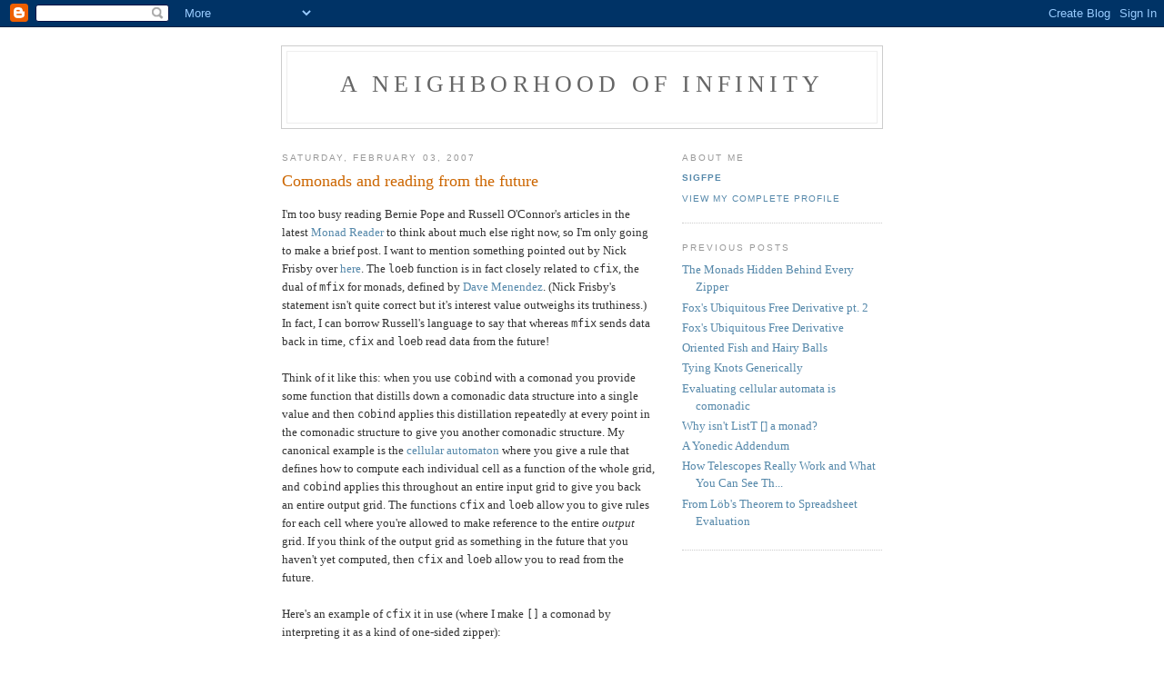

--- FILE ---
content_type: text/html; charset=UTF-8
request_url: http://blog.sigfpe.com/2007/02/comonads-and-reading-from-future.html?showComment=1171056660000
body_size: 8002
content:
<!DOCTYPE html PUBLIC "-//W3C//DTD XHTML 1.0 Strict//EN" "http://www.w3.org/TR/xhtml1/DTD/xhtml1-strict.dtd">

<html xmlns="http://www.w3.org/1999/xhtml" xml:lang="en" lang="en">
<head>
  <title>A Neighborhood of Infinity: Comonads and reading from the future</title>

  <script type="text/javascript">(function() { (function(){function b(g){this.t={};this.tick=function(h,m,f){var n=f!=void 0?f:(new Date).getTime();this.t[h]=[n,m];if(f==void 0)try{window.console.timeStamp("CSI/"+h)}catch(q){}};this.getStartTickTime=function(){return this.t.start[0]};this.tick("start",null,g)}var a;if(window.performance)var e=(a=window.performance.timing)&&a.responseStart;var p=e>0?new b(e):new b;window.jstiming={Timer:b,load:p};if(a){var c=a.navigationStart;c>0&&e>=c&&(window.jstiming.srt=e-c)}if(a){var d=window.jstiming.load;
c>0&&e>=c&&(d.tick("_wtsrt",void 0,c),d.tick("wtsrt_","_wtsrt",e),d.tick("tbsd_","wtsrt_"))}try{a=null,window.chrome&&window.chrome.csi&&(a=Math.floor(window.chrome.csi().pageT),d&&c>0&&(d.tick("_tbnd",void 0,window.chrome.csi().startE),d.tick("tbnd_","_tbnd",c))),a==null&&window.gtbExternal&&(a=window.gtbExternal.pageT()),a==null&&window.external&&(a=window.external.pageT,d&&c>0&&(d.tick("_tbnd",void 0,window.external.startE),d.tick("tbnd_","_tbnd",c))),a&&(window.jstiming.pt=a)}catch(g){}})();window.tickAboveFold=function(b){var a=0;if(b.offsetParent){do a+=b.offsetTop;while(b=b.offsetParent)}b=a;b<=750&&window.jstiming.load.tick("aft")};var k=!1;function l(){k||(k=!0,window.jstiming.load.tick("firstScrollTime"))}window.addEventListener?window.addEventListener("scroll",l,!1):window.attachEvent("onscroll",l);
 })();</script><script type="text/javascript">function a(){var b=window.location.href,c=b.split("?");switch(c.length){case 1:return b+"?m=1";case 2:return c[1].search("(^|&)m=")>=0?null:b+"&m=1";default:return null}}var d=navigator.userAgent;if(d.indexOf("Mobile")!=-1&&d.indexOf("WebKit")!=-1&&d.indexOf("iPad")==-1||d.indexOf("Opera Mini")!=-1||d.indexOf("IEMobile")!=-1){var e=a();e&&window.location.replace(e)};
</script><meta http-equiv="Content-Type" content="text/html; charset=UTF-8" />
<meta name="generator" content="Blogger" />
<link rel="icon" type="image/vnd.microsoft.icon" href="https://www.blogger.com/favicon.ico"/>
<link rel="alternate" type="application/atom+xml" title="A Neighborhood of Infinity - Atom" href="http://blog.sigfpe.com/feeds/posts/default" />
<link rel="alternate" type="application/rss+xml" title="A Neighborhood of Infinity - RSS" href="http://blog.sigfpe.com/feeds/posts/default?alt=rss" />
<link rel="service.post" type="application/atom+xml" title="A Neighborhood of Infinity - Atom" href="https://www.blogger.com/feeds/11295132/posts/default" />
<link rel="alternate" type="application/atom+xml" title="A Neighborhood of Infinity - Atom" href="http://blog.sigfpe.com/feeds/215149046042848636/comments/default" />
<link rel="stylesheet" type="text/css" href="https://www.blogger.com/static/v1/v-css/1601750677-blog_controls.css"/>
<link rel="stylesheet" type="text/css" href="https://www.blogger.com/dyn-css/authorization.css?targetBlogID=11295132&zx=33520bcb-6b00-4c1f-8b1f-d85d44121717"/>


  <style type="text/css">
/*
-----------------------------------------------
Blogger Template Style
Name:     Minima
Designer: Douglas Bowman
URL:      www.stopdesign.com
Date:     26 Feb 2004
----------------------------------------------- */


body {
  background:#fff;
  margin:0;
  padding:40px 20px;
  font:x-small Georgia,Serif;
  text-align:center;
  color:#333;
  font-size/* */:/**/small;
  font-size: /**/small;
  }
a:link {
  color:#58a;
  text-decoration:none;
  }
a:visited {
  color:#969;
  text-decoration:none;
  }
a:hover {
  color:#c60;
  text-decoration:underline;
  }
a img {
  border-width:0;
  }


/* Header
----------------------------------------------- */
#header {
  width:660px;
  margin:0 auto 10px;
  border:1px solid #ccc;
  }
#blog-title {
  margin:5px 5px 0;
  padding:20px 20px .25em;
  border:1px solid #eee;
  border-width:1px 1px 0;
  font-size:200%;
  line-height:1.2em;
  font-weight:normal;
  color:#666;
  text-transform:uppercase;
  letter-spacing:.2em;
  }
#blog-title a {
  color:#666;
  text-decoration:none;
  }
#blog-title a:hover {
  color:#c60;
  }
#description {
  margin:0 5px 5px;
  padding:0 20px 20px;
  border:1px solid #eee;
  border-width:0 1px 1px;
  max-width:700px;
  font:78%/1.4em "Trebuchet MS",Trebuchet,Arial,Verdana,Sans-serif;
  text-transform:uppercase;
  letter-spacing:.2em;
  color:#999;
  }


/* Content
----------------------------------------------- */
#content {
  width:660px;
  margin:0 auto;
  padding:0;
  text-align:left;
  }
#main {
  width:410px;
  float:left;
  }
#sidebar {
  width:220px;
  float:right;
  }


/* Headings
----------------------------------------------- */
h2 {
  margin:1.5em 0 .75em;
  font:78%/1.4em "Trebuchet MS",Trebuchet,Arial,Verdana,Sans-serif;
  text-transform:uppercase;
  letter-spacing:.2em;
  color:#999;
  }


/* Posts
----------------------------------------------- */
.date-header {
  margin:1.5em 0 .5em;
  }
.post {
  margin:.5em 0 1.5em;
  border-bottom:1px dotted #ccc;
  padding-bottom:1.5em;
  }
.post-title {
  margin:.25em 0 0;
  padding:0 0 4px;
  font-size:140%;
  font-weight:normal;
  line-height:1.4em;
  color:#c60;
  }
.post-title a, .post-title a:visited, .post-title strong {
  display:block;
  text-decoration:none;
  color:#c60;
  font-weight:normal;
  }
.post-title strong, .post-title a:hover {
  color:#333;
  }
.post div {
  margin:0 0 .75em;
  line-height:1.6em;
  }
p.post-footer {
  margin:-.25em 0 0;
  color:#ccc;
  }
.post-footer em, .comment-link {
  font:78%/1.4em "Trebuchet MS",Trebuchet,Arial,Verdana,Sans-serif;
  text-transform:uppercase;
  letter-spacing:.1em;
  }
.post-footer em {
  font-style:normal;
  color:#999;
  margin-right:.6em;
  }
.comment-link {
  margin-left:.6em;
  }
.post img {
  padding:4px;
  border:1px solid #ddd;
  }
.post blockquote {
  margin:1em 20px;
  }
.post blockquote p {
  margin:.75em 0;
  }


/* Comments
----------------------------------------------- */
#comments h4 {
  margin:1em 0;
  font:bold 78%/1.6em "Trebuchet MS",Trebuchet,Arial,Verdana,Sans-serif;
  text-transform:uppercase;
  letter-spacing:.2em;
  color:#999;
  }
#comments h4 strong {
  font-size:130%;
  }
#comments-block {
  margin:1em 0 1.5em;
  line-height:1.6em;
  }
#comments-block dt {
  margin:.5em 0;
  }
#comments-block dd {
  margin:.25em 0 0;
  }
#comments-block dd.comment-timestamp {
  margin:-.25em 0 2em;
  font:78%/1.4em "Trebuchet MS",Trebuchet,Arial,Verdana,Sans-serif;
  text-transform:uppercase;
  letter-spacing:.1em;
  }
#comments-block dd p {
  margin:0 0 .75em;
  }
.deleted-comment {
  font-style:italic;
  color:gray;
  }


/* Sidebar Content
----------------------------------------------- */
#sidebar ul {
  margin:0 0 1.5em;
  padding:0 0 1.5em;
  border-bottom:1px dotted #ccc;
  list-style:none;
  }
#sidebar li {
  margin:0;
  padding:0 0 .25em 15px;
  text-indent:-15px;
  line-height:1.5em;
  }
#sidebar p {
  color:#666;
  line-height:1.5em;
  }


/* Profile
----------------------------------------------- */
#profile-container {
  margin:0 0 1.5em;
  border-bottom:1px dotted #ccc;
  padding-bottom:1.5em;
  }
.profile-datablock {
  margin:.5em 0 .5em;
  }
.profile-img {
  display:inline;
  }
.profile-img img {
  float:left;
  padding:4px;
  border:1px solid #ddd;
  margin:0 8px 3px 0;
  }
.profile-data {
  margin:0;
  font:bold 78%/1.6em "Trebuchet MS",Trebuchet,Arial,Verdana,Sans-serif;
  text-transform:uppercase;
  letter-spacing:.1em;
  }
.profile-data strong {
  display:none;
  }
.profile-textblock {
  margin:0 0 .5em;
  }
.profile-link {
  margin:0;
  font:78%/1.4em "Trebuchet MS",Trebuchet,Arial,Verdana,Sans-serif;
  text-transform:uppercase;
  letter-spacing:.1em;
  }


/* Footer
----------------------------------------------- */
#footer {
  width:660px;
  clear:both;
  margin:0 auto;
  }
#footer hr {
  display:none;
  }
#footer p {
  margin:0;
  padding-top:15px;
  font:78%/1.6em "Trebuchet MS",Trebuchet,Verdana,Sans-serif;
  text-transform:uppercase;
  letter-spacing:.1em;
  }
  </style>

<meta name='google-adsense-platform-account' content='ca-host-pub-1556223355139109'/>
<meta name='google-adsense-platform-domain' content='blogspot.com'/>
<!-- --><style type="text/css">@import url(https://www.blogger.com/static/v1/v-css/navbar/3334278262-classic.css);
div.b-mobile {display:none;}
</style>

</head>

<body><script type="text/javascript">
    function setAttributeOnload(object, attribute, val) {
      if(window.addEventListener) {
        window.addEventListener('load',
          function(){ object[attribute] = val; }, false);
      } else {
        window.attachEvent('onload', function(){ object[attribute] = val; });
      }
    }
  </script>
<div id="navbar-iframe-container"></div>
<script type="text/javascript" src="https://apis.google.com/js/platform.js"></script>
<script type="text/javascript">
      gapi.load("gapi.iframes:gapi.iframes.style.bubble", function() {
        if (gapi.iframes && gapi.iframes.getContext) {
          gapi.iframes.getContext().openChild({
              url: 'https://www.blogger.com/navbar/11295132?origin\x3dhttp://blog.sigfpe.com',
              where: document.getElementById("navbar-iframe-container"),
              id: "navbar-iframe"
          });
        }
      });
    </script>

<div id="header">

  <h1 id="blog-title">
    <a href="http://blog.sigfpe.com/">
	A Neighborhood of Infinity
	</a>
  </h1>
  <p id="description"></p>

</div>

<!-- Begin #content -->
<div id="content">


<!-- Begin #main -->
<div id="main"><div id="main2">



    
  <h2 class="date-header">Saturday, February 03, 2007</h2>
  

  
     
  <!-- Begin .post -->
  <div class="post"><a name="215149046042848636"></a>
         
    <h3 class="post-title">
	 
	 Comonads and reading from the future
	 
    </h3>
    

	         <div class="post-body">
	<div>
      <div style="clear:both;"></div>I'm too busy reading Bernie Pope and Russell O'Connor's articles in the latest <a href="http://www.haskell.org/sitewiki/images/1/14/TMR-Issue6.pdf">Monad Reader</a> to think about much else right now, so I'm only going to make a brief post. I want to mention something pointed out by Nick Frisby over <a href="http://sigfpe.blogspot.com/2006/11/from-l-theorem-to-spreadsheet.html">here</a>. The <tt>loeb</tt> function is in fact closely related to <tt>cfix</tt>, the dual of <tt>mfix</tt> for monads, defined by <a href="http://www.mail-archive.com/haskell@haskell.org/msg17244.html">Dave Menendez</a>. (Nick Frisby's statement isn't quite correct but it's interest value outweighs its truthiness.) In fact, I can borrow Russell's language to say that whereas <tt>mfix</tt> sends data back in time, <tt>cfix</tt> and <tt>loeb</tt> read data from the future!<br /><br />Think of it like this: when you use <tt>cobind</tt> with a comonad you provide some function that distills down a comonadic data structure into a single value and then <tt>cobind</tt> applies this distillation repeatedly at every point in the comonadic structure to give you another comonadic structure. My canonical example is the <a href="http://sigfpe.blogspot.com/2006/12/evaluating-cellular-automata-is.html">cellular automaton</a> where you give a rule that defines how to compute each individual cell as a function of the whole grid, and <tt>cobind</tt> applies this throughout an entire input grid to give you back an entire output grid. The functions <tt>cfix</tt> and <tt>loeb</tt> allow you to give rules for each cell where you're allowed to make reference to the entire <em>output</em> grid. If you think of the output grid as something in the future that you haven't yet computed, then <tt>cfix</tt> and <tt>loeb</tt> allow you to read from the future.<br /><br />Here's an example of <tt>cfix</tt> it in use (where I make <tt>[]</tt> a comonad by interpreting it as a kind of one-sided zipper):<br /><br /><pre><br />> instance Show (x -&gt; a)<br />> instance Eq (x -&gt; a)<br /><br />> instance (Num a,Eq a) =&gt; Num (x -&gt; a) where<br />>     fromInteger = const . fromInteger<br />>     f + g = \x -&gt; f x + g x<br />>     f * g = \x -&gt; f x * g x<br />>     negate = (negate .)<br />>     abs = (abs .)<br />>     signum = (signum .)<br /><br />> class Comonad w where<br />>    coreturn :: w a -&gt; a<br />>    cobind :: (w a -&gt; b) -&gt; w a -&gt; w b<br /><br />> instance Comonad [] where<br />>     coreturn (x:xs) = x<br />>     cobind f [] = []<br />>     cobind f (x:xs) = f (x:xs) : cobind f xs<br /><br />> cfix :: Comonad d =&gt; d (d a -&gt; a) -&gt; a<br />> cfix d = coreturn d (cobind cfix d)<br /><br />> ouroboros = [2*head.tail,1+head.tail,17]<br />> test = cfix ouroboros<br /></pre><br /><br />In the expression <tt>test</tt> we can use <tt>head</tt> and <tt>tail</tt> to refer to the sublist to the right of each element from within the list itself. For example, in the subexpression <tt>2*head.tail</tt> the <tt>head.tail</tt> is being applied to <tt>cfix [1+head.tail,17]</tt>.<br /><br />Note how in this example (1) <tt>loeb</tt> gives you back an entire list, not just one element and (2) <tt>cfix</tt> respects the comonadic structure in the sense that you can only refer to elements to the right of the current one whereas <tt>loeb</tt> lets you refer to the entire output list. I think this helps to make clear the differences and similarities between <tt>cfix</tt> and <tt>loeb</tt>.<br /><br />That wasn't too brief. But I did cheat by copying and pasting code from an old post. Anyway, back to tinkering with my implementation of <tt>dropWhile</tt>...<div style="clear:both; padding-bottom:0.25em"></div>
    </div>
    </div>
    
    <p class="post-footer">
      <em>posted by sigfpe at <a href="http://blog.sigfpe.com/2007/02/comonads-and-reading-from-future.html" title="permanent link">Saturday, February 03, 2007</a></em>
        <span class="item-action"><a href="https://www.blogger.com/email-post/11295132/215149046042848636" title="Email Post"><img class="icon-action" alt="" src="https://resources.blogblog.com/img/icon18_email.gif" height="13" width="18"/></a></span><span class="item-control blog-admin pid-1188793828"><a style="border:none;" href="https://www.blogger.com/post-edit.g?blogID=11295132&postID=215149046042848636&from=pencil" title="Edit Post"><img class="icon-action" alt="" src="https://resources.blogblog.com/img/icon18_edit_allbkg.gif" height="18" width="18"></a></span>
    </p>
  
  </div>
  <!-- End .post -->
  
  
  
  <!-- Begin #comments -->
 
  <div id="comments">

	<a name="comments"></a>
        <h4>8 Comments:</h4>
        <dl id="comments-block">
      
      <dt class="comment-poster" id="c4671831285397174334"><a name="c4671831285397174334"></a>
        <span style="line-height:16px" class="comment-icon blogger-comment-icon"><img src="https://resources.blogblog.com/img/b16-rounded.gif" alt="Blogger" style="display:inline;" /></span>&nbsp;<a href="https://www.blogger.com/profile/05652514294703722285" rel="nofollow">Kea</a> said...
      </dt>
      <dd class="comment-body">

        <p>Your blog continues to amaze me, and I just wanted to say <b>thanks</b>. Most of the CompSci jargon is gobbledygook to me, but I really appreciate the effort you're taking to talk about monads and the like.</p>
      </dd>
      <dd class="comment-timestamp"><a href="#4671831285397174334" title="comment permalink">Saturday, 03 February, 2007</a>
	  <span class="item-control blog-admin pid-2126709555"><a style="border:none;" href="https://www.blogger.com/comment/delete/11295132/4671831285397174334" title="Delete Comment" ><span class="delete-comment-icon">&nbsp;</span></a></span>
	  </dd>
      
      <dt class="comment-poster" id="c9074134605106841928"><a name="c9074134605106841928"></a>
        <span style="line-height:16px" class="comment-icon blogger-comment-icon"><img src="https://resources.blogblog.com/img/b16-rounded.gif" alt="Blogger" style="display:inline;" /></span>&nbsp;<a href="https://www.blogger.com/profile/08096190433222340957" rel="nofollow">sigfpe</a> said...
      </dt>
      <dd class="comment-body">

        <p>kea,<br /><br />If you think some of the jargon looks like gobbledygook, you should check out the published papers that some of this stuff comes from :-) It's been hard work trying to make inroads into this stuff over the last two years.</p>
      </dd>
      <dd class="comment-timestamp"><a href="#9074134605106841928" title="comment permalink">Monday, 05 February, 2007</a>
	  <span class="item-control blog-admin pid-1188793828"><a style="border:none;" href="https://www.blogger.com/comment/delete/11295132/9074134605106841928" title="Delete Comment" ><span class="delete-comment-icon">&nbsp;</span></a></span>
	  </dd>
      
      <dt class="comment-poster" id="c2284986681058924897"><a name="c2284986681058924897"></a>
        <span style="line-height:16px" class="comment-icon blogger-comment-icon"><img src="https://resources.blogblog.com/img/b16-rounded.gif" alt="Blogger" style="display:inline;" /></span>&nbsp;<a href="https://www.blogger.com/profile/18174505241754470567" rel="nofollow">Nicolas Frisby</a> said...
      </dt>
      <dd class="comment-body">

        <p>That's a nice contrast you've developed.<BR/><BR/>My first post was inspired mostly by type signatures. Now that I've looked at your actual definition of loeb :), I readily see the difference you're highlighting. As you pointed out, loeb does not need the comonadic structure. This highlights the big difference: comonadic structure (and thus cfix) caters to relative references [1] whereas loeb allows for absolute references.<BR/><BR/>In your spreadsheet example, you use !! to get the nth cell in the list. A comonadic approach would allow a cell to refer to "the cell to my left" without needing to know its own cell number. Both features are supported in various ways by spreadsheets: whenever I do a fill-down in Excel, every now and then I'm surprised that the relative references worked how I had intended.<BR/><BR/>Just a couple of notes: to get cfix to "return a whole list" you can use cobind cfix. Also, to have access to the "entire output list", you can use a more robust comonad (like Uustalu and Vene's LVS) with an absolute access function a la !!.<BR/><BR/>Thanks for the discussion, that was a nice contrast to appreciate.<BR/><BR/>[1] - This is why zippers induce comonads; I can talk about neighbors in various directions relative to wherever I'm currently at in the structure.</p>
      </dd>
      <dd class="comment-timestamp"><a href="#2284986681058924897" title="comment permalink">Friday, 09 February, 2007</a>
	  <span class="item-control blog-admin pid-2029394210"><a style="border:none;" href="https://www.blogger.com/comment/delete/11295132/2284986681058924897" title="Delete Comment" ><span class="delete-comment-icon">&nbsp;</span></a></span>
	  </dd>
      
      <dt class="comment-poster" id="c5513171540630226709"><a name="c5513171540630226709"></a>
        <span style="line-height:16px" class="comment-icon blogger-comment-icon"><img src="https://resources.blogblog.com/img/b16-rounded.gif" alt="Blogger" style="display:inline;" /></span>&nbsp;<a href="https://www.blogger.com/profile/18174505241754470567" rel="nofollow">Nicolas Frisby</a> said...
      </dt>
      <dd class="comment-body">

        <p>Forgot to sign! Nick Frisby here again :)</p>
      </dd>
      <dd class="comment-timestamp"><a href="#5513171540630226709" title="comment permalink">Friday, 09 February, 2007</a>
	  <span class="item-control blog-admin pid-2029394210"><a style="border:none;" href="https://www.blogger.com/comment/delete/11295132/5513171540630226709" title="Delete Comment" ><span class="delete-comment-icon">&nbsp;</span></a></span>
	  </dd>
      
      <dt class="comment-poster" id="c4433902487869107070"><a name="c4433902487869107070"></a>
        <span style="line-height:16px" class="comment-icon blogger-comment-icon"><img src="https://resources.blogblog.com/img/b16-rounded.gif" alt="Blogger" style="display:inline;" /></span>&nbsp;<a href="https://www.blogger.com/profile/08096190433222340957" rel="nofollow">sigfpe</a> said...
      </dt>
      <dd class="comment-body">

        <p>(I guess kotsu=Nick Frisby.)<BR/><BR/>Of course! cfix and loeb deal with relative and absolute references. I hadn't thought of it that way. It's truly bizarre how fiddling about semi-randomly with types leads to new ways to view concepts that are already well known and considered natural.<BR/><BR/>I'll have a look at Uustalu and Vene's LVS. Their recent papers have been really interesting.</p>
      </dd>
      <dd class="comment-timestamp"><a href="#4433902487869107070" title="comment permalink">Friday, 09 February, 2007</a>
	  <span class="item-control blog-admin pid-1188793828"><a style="border:none;" href="https://www.blogger.com/comment/delete/11295132/4433902487869107070" title="Delete Comment" ><span class="delete-comment-icon">&nbsp;</span></a></span>
	  </dd>
      
      <dt class="comment-poster" id="c3682738607099896435"><a name="c3682738607099896435"></a>
        <span style="line-height:16px" class="comment-icon blogger-comment-icon"><img src="https://resources.blogblog.com/img/b16-rounded.gif" alt="Blogger" style="display:inline;" /></span>&nbsp;<a href="https://www.blogger.com/profile/09936874508556500234" rel="nofollow">geophf</a> said...
      </dt>
      <dd class="comment-body">

        <p>I've been reading your explorations of comonads -- your explanations using examples of cellular automata and image processing have been very helpful for me to understand them a bit better.  In parallel, I've been reading about Haskell <A HREF="http://www.haskell.org/tmrwiki/WhyAttributeGrammarsMatter" REL="nofollow">attribute grammars</A>.  Do comonads address a class of problems well that attribute grammars do not?  <BR/><BR/>One of the issues with monads, even with transformers, is that they "stack" poorly (the result depends on order of composition and each monad's internal implementation detail); do comonads compose better than monads?</p>
      </dd>
      <dd class="comment-timestamp"><a href="#3682738607099896435" title="comment permalink">Saturday, 15 March, 2008</a>
	  <span class="item-control blog-admin pid-1854835224"><a style="border:none;" href="https://www.blogger.com/comment/delete/11295132/3682738607099896435" title="Delete Comment" ><span class="delete-comment-icon">&nbsp;</span></a></span>
	  </dd>
      
      <dt class="comment-poster" id="c4880724204922586457"><a name="c4880724204922586457"></a>
        <span style="line-height:16px" class="comment-icon blogger-comment-icon"><img src="https://resources.blogblog.com/img/b16-rounded.gif" alt="Blogger" style="display:inline;" /></span>&nbsp;<a href="https://www.blogger.com/profile/08096190433222340957" rel="nofollow">sigfpe</a> said...
      </dt>
      <dd class="comment-body">

        <p>geophf,<BR/><BR/>By coincidence, I've been thinking about stacking comonads for the last couple of days. Not got very far yet. A web search reveals almost no hits on "comonad transformer".</p>
      </dd>
      <dd class="comment-timestamp"><a href="#4880724204922586457" title="comment permalink">Saturday, 15 March, 2008</a>
	  <span class="item-control blog-admin pid-1188793828"><a style="border:none;" href="https://www.blogger.com/comment/delete/11295132/4880724204922586457" title="Delete Comment" ><span class="delete-comment-icon">&nbsp;</span></a></span>
	  </dd>
      
      <dt class="comment-poster" id="c4944054294250901297"><a name="c4944054294250901297"></a>
        <span style="line-height:16px" class="comment-icon blogger-comment-icon"><img src="https://resources.blogblog.com/img/b16-rounded.gif" alt="Blogger" style="display:inline;" /></span>&nbsp;<a href="https://www.blogger.com/profile/09936874508556500234" rel="nofollow">geophf</a> said...
      </dt>
      <dd class="comment-body">

        <p>re: your thinking about composing comonads -- excellent, as I've observed that you thinking about classes of problems results in solutions on your blog.<BR/><BR/>As to attribute grammars for Haskell, have you looked at them? Applied them?  Do you see them being useful in these problem domains, or do they address an entirely different class of problems?</p>
      </dd>
      <dd class="comment-timestamp"><a href="#4944054294250901297" title="comment permalink">Saturday, 15 March, 2008</a>
	  <span class="item-control blog-admin pid-1854835224"><a style="border:none;" href="https://www.blogger.com/comment/delete/11295132/4944054294250901297" title="Delete Comment" ><span class="delete-comment-icon">&nbsp;</span></a></span>
	  </dd>
      
    </dl>
		<p class="comment-timestamp">

    <a class="comment-link" href="https://www.blogger.com/comment/fullpage/post/11295132/215149046042848636">Post a Comment</a>
    </p>
    
   

		<p class="comment-timestamp">
	<a href="http://blog.sigfpe.com/">&lt;&lt; Home</a>
    </p>
    </div>



  <!-- End #comments -->


</div></div>
<!-- End #main -->







<!-- Begin #sidebar -->
<div id="sidebar"><div id="sidebar2">
  
  
  <!-- Begin #profile-container -->

   <div id="profile-container"><h2 class="sidebar-title">About Me</h2>
<dl class="profile-datablock">
<dd class="profile-data"><strong>Name:</strong> <a rel="author" href="https://www.blogger.com/profile/08096190433222340957"> sigfpe </a></dd>
</dl>

<p class="profile-link"><a rel="author" href="https://www.blogger.com/profile/08096190433222340957">View my complete profile</a></p></div>
   
  <!-- End #profile -->
    

  
  
  <h2 class="sidebar-title">Previous Posts</h2>
    <ul id="recently">
    
        <li><a href="http://blog.sigfpe.com/2007/01/monads-hidden-behind-every-zipper.html">The Monads Hidden Behind Every Zipper</a></li>
     
        <li><a href="http://blog.sigfpe.com/2007/01/foxs-ubiquitous-free-derivative-pt-2.html">Fox&#39;s Ubiquitous Free Derivative pt. 2</a></li>
     
        <li><a href="http://blog.sigfpe.com/2007/01/foxs-ubiquitous-free-derivative.html">Fox&#39;s Ubiquitous Free Derivative</a></li>
     
        <li><a href="http://blog.sigfpe.com/2006/10/oriented-fish-and-hairy-balls.html">Oriented Fish and Hairy Balls</a></li>
     
        <li><a href="http://blog.sigfpe.com/2006/12/tying-knots-generically.html">Tying Knots Generically</a></li>
     
        <li><a href="http://blog.sigfpe.com/2006/12/evaluating-cellular-automata-is.html">Evaluating cellular automata is comonadic</a></li>
     
        <li><a href="http://blog.sigfpe.com/2006/11/why-isnt-listt-monad.html">Why isn&#39;t ListT [] a monad?</a></li>
     
        <li><a href="http://blog.sigfpe.com/2006/12/yonedic-addendum.html">A Yonedic Addendum</a></li>
     
        <li><a href="http://blog.sigfpe.com/2006/11/how-telescopes-really-work-and-what-you.html">How Telescopes Really Work and What You Can See Th...</a></li>
     
        <li><a href="http://blog.sigfpe.com/2006/11/from-l-theorem-to-spreadsheet.html">From L&ouml;b&#39;s Theorem to Spreadsheet Evaluation</a></li>
     
  </ul>
    

  







 <!--
  <p>This is a paragraph of text that could go in the sidebar.</p>
  -->
  


</div></div>
<!-- End #sidebar -->


</div>
<!-- End #content -->



<!-- Begin #footer -->
<div id="footer"><hr />
  <p><!--This is an optional footer. If you want text here, place it inside these tags, and remove this comment. -->&nbsp;</p>

</div>
<!-- End #footer -->



</body>
</html>